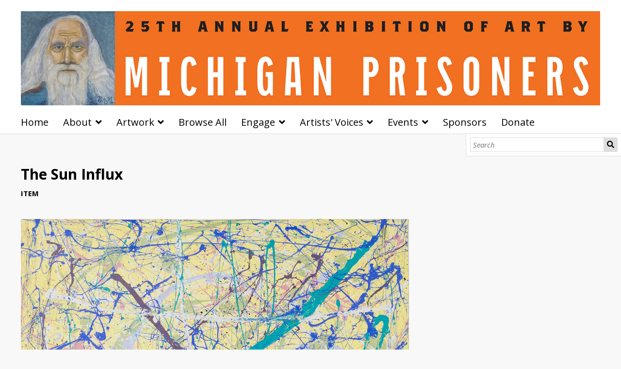

--- FILE ---
content_type: text/html; charset=UTF-8
request_url: https://dcc.carceralstateproject.lsa.umich.edu/s/pcapexhibition25/item/2359
body_size: 23090
content:
<!DOCTYPE html><html lang="en-US">    <head>
        <meta charset="utf-8">
<meta name="viewport" content="width&#x3D;device-width,&#x20;initial-scale&#x3D;1">        <title>The Sun Influx · PCAP 25th Annual Exhibition · DCC</title>        <link href="&#x2F;&#x2F;fonts.googleapis.com&#x2F;css&#x3F;family&#x3D;Open&#x2B;Sans&#x3A;400,400italic,600,600italic,700italic,700" media="screen" rel="stylesheet" type="text&#x2F;css">
<link href="&#x2F;application&#x2F;asset&#x2F;css&#x2F;iconfonts.css&#x3F;v&#x3D;4.0.4" media="screen" rel="stylesheet" type="text&#x2F;css">
<link href="&#x2F;themes&#x2F;default&#x2F;asset&#x2F;css&#x2F;style.css&#x3F;v&#x3D;1.7.2" media="screen" rel="stylesheet" type="text&#x2F;css">
<link href="&#x2F;application&#x2F;asset&#x2F;css&#x2F;resource-page-blocks.css&#x3F;v&#x3D;4.0.4" media="screen" rel="stylesheet" type="text&#x2F;css">
<link href="&#x2F;modules&#x2F;MetadataBrowse&#x2F;asset&#x2F;css&#x2F;metadata-browse.css&#x3F;v&#x3D;1.6.0" media="screen" rel="stylesheet" type="text&#x2F;css">
<link href="&#x2F;s&#x2F;pcapexhibition25&#x2F;css-editor" media="screen" rel="stylesheet" type="text&#x2F;css">                <script  src="https&#x3A;&#x2F;&#x2F;code.jquery.com&#x2F;jquery-3.6.2.min.js"></script>
<script  src="&#x2F;application&#x2F;asset&#x2F;js&#x2F;global.js&#x3F;v&#x3D;4.0.4"></script>
<script  src="&#x2F;themes&#x2F;default&#x2F;asset&#x2F;js&#x2F;default.js&#x3F;v&#x3D;1.7.2"></script>
<script >
    //<!--
    
Omeka.jsTranslate = function(str) {
    var jsTranslations = {"Something went wrong":"Something went wrong","Make private":"Make private","Make public":"Make public","Expand":"Expand","Collapse":"Collapse","You have unsaved changes.":"You have unsaved changes.","Restore item set":"Restore item set","Close icon set":"Close icon set","Open icon set":"Open icon set","[Untitled]":"[Untitled]","Failed loading resource template from API":"Failed loading resource template from API","Restore property":"Restore property","There are no available pages.":"There are no available pages.","Please enter a valid language tag":"Please enter a valid language tag","Title":"Title","Description":"Description","Unknown block layout":"Unknown block layout","Required field must be completed":"Required field must be completed","Remove mapping":"Remove mapping"};
    return (str in jsTranslations) ? jsTranslations[str] : str;
};
    //-->
</script>        
        <style>
                        a:link,
            a:visited {
                color: #000000            }
            
            a:active,
            a:hover {
                color: #000000;
                opacity: .75;
            }
            
            .banner {
                height: ;
                align-items: center;
            }
                            @media screen and (max-width:640px) {
                    .banner {
                        height: ;
                    }
                }
                    </style>
    <!-- Google tag (gtag.js) -->
<script async src="https://www.googletagmanager.com/gtag/js?id=G-M2GNSFG0SX"></script>
<script>
  window.dataLayer = window.dataLayer || [];
  function gtag(){dataLayer.push(arguments);}
  gtag('js', new Date());

  gtag('config', 'G-M2GNSFG0SX');
</script>
</head>

    <body class="item&#x20;resource&#x20;show">        <a id="skipnav" href="#content">Skip to main content</a>
                <header>
            <h1 class="site-title">
                <a href="/s/pcapexhibition25">
                                    <img src="https://dcc.carceralstateproject.lsa.umich.edu/files/asset/2172d7875df8b2c24922a600534588c6e0c61bd6.jpg" alt="PCAP 25th Annual Exhibition" />
                                </a>
            </h1>
            <div id="search">
                
<form action="/s/pcapexhibition25/index/search" id="search-form">
    <input type="text" name="fulltext_search" value=""
        placeholder="Search"
        aria-label="Search">
    <button type="submit">Search</button>
</form>
            </div>

            <nav>
            <ul class="navigation">
    <li>
        <a href="&#x2F;s&#x2F;pcapexhibition25&#x2F;page&#x2F;home">Home</a>
    </li>
    <li>
        <a href="&#x2F;s&#x2F;pcapexhibition25&#x2F;page&#x2F;about">About</a>
        <ul>
            <li>
                <a href="&#x2F;s&#x2F;pcapexhibition25&#x2F;page&#x2F;history">History of the Annual Exhibition</a>
            </li>
            <li>
                <a href="&#x2F;s&#x2F;pcapexhibition25&#x2F;page&#x2F;pcap">Prison Creative Arts Project</a>
            </li>
            <li>
                <a href="&#x2F;s&#x2F;pcapexhibition25&#x2F;page&#x2F;credits">Credits</a>
            </li>
            <li>
                <a href="&#x2F;s&#x2F;pcapexhibition25&#x2F;page&#x2F;contact">Contact</a>
            </li>
        </ul>
    </li>
    <li>
        <a href="&#x2F;s&#x2F;pcapexhibition25&#x2F;page&#x2F;artwork">Artwork</a>
        <ul>
            <li>
                <a href="&#x2F;s&#x2F;pcapexhibition25&#x2F;page&#x2F;abstract">Abstract</a>
            </li>
            <li>
                <a href="&#x2F;s&#x2F;pcapexhibition25&#x2F;page&#x2F;animalsandwildlife">Animals and Wildlife</a>
            </li>
            <li>
                <a href="&#x2F;s&#x2F;pcapexhibition25&#x2F;page&#x2F;firsttimeartists">First Time Artists</a>
            </li>
            <li>
                <a href="&#x2F;s&#x2F;pcapexhibition25&#x2F;page&#x2F;incarceration">Incarceration</a>
            </li>
            <li>
                <a href="&#x2F;s&#x2F;pcapexhibition25&#x2F;page&#x2F;landscapes">Landscapes</a>
            </li>
            <li>
                <a href="&#x2F;s&#x2F;pcapexhibition25&#x2F;page&#x2F;liminalworlds">Liminal Worlds</a>
            </li>
            <li>
                <a href="&#x2F;s&#x2F;pcapexhibition25&#x2F;page&#x2F;politics">Politics</a>
            </li>
            <li>
                <a href="&#x2F;s&#x2F;pcapexhibition25&#x2F;page&#x2F;portraits">Portraits</a>
            </li>
            <li>
                <a href="&#x2F;s&#x2F;pcapexhibition25&#x2F;page&#x2F;religious-spiritual">Religious / Spiritual</a>
            </li>
            <li>
                <a href="&#x2F;s&#x2F;pcapexhibition25&#x2F;page&#x2F;threedimensional">Three Dimensional</a>
            </li>
            <li>
                <a href="&#x2F;s&#x2F;pcapexhibition25&#x2F;page&#x2F;womenartists">Women Artists</a>
            </li>
        </ul>
    </li>
    <li>
        <a href="&#x2F;s&#x2F;pcapexhibition25&#x2F;item&#x3F;&#x3F;fulltext_search&#x3D;&amp;property&#x25;5B0&#x25;5D&#x25;5Bjoiner&#x25;5D&#x3D;and&amp;property&#x25;5B0&#x25;5D&#x25;5Bproperty&#x25;5D&#x3D;&amp;property&#x25;5B0&#x25;5D&#x25;5Btype&#x25;5D&#x3D;eq&amp;property&#x25;5B0&#x25;5D&#x25;5Btext&#x25;5D&#x3D;&amp;resource_class_id&#x25;5B&#x25;5D&#x3D;&amp;resource_template_id&#x25;5B&#x25;5D&#x3D;&amp;item_set_id&#x25;5B&#x25;5D&#x3D;7295&amp;site_id&#x3D;&amp;submit&#x3D;Search">Browse All</a>
    </li>
    <li>
        <a href="&#x2F;s&#x2F;pcapexhibition25&#x2F;page&#x2F;engage">Engage</a>
        <ul>
            <li>
                <a href="&#x2F;s&#x2F;pcapexhibition25&#x2F;page&#x2F;audiotour">Listen to the Audio Tour</a>
            </li>
            <li>
                <a href="&#x2F;s&#x2F;pcapexhibition25&#x2F;page&#x2F;guestbook">Sign the Guest Book</a>
            </li>
            <li>
                <a href="&#x2F;s&#x2F;pcapexhibition25&#x2F;page&#x2F;peopleschoice">Vote for the People&#039;s Choice Award</a>
            </li>
            <li>
                <a href="&#x2F;s&#x2F;pcapexhibition25&#x2F;page&#x2F;critiqueletters">Write a Critique Letter</a>
            </li>
            <li>
                <a href="&#x2F;s&#x2F;pcapexhibition25&#x2F;page&#x2F;ekphrasis">Ekphrasis Writing</a>
            </li>
        </ul>
    </li>
    <li>
        <a href="&#x2F;s&#x2F;pcapexhibition25&#x2F;page&#x2F;artistsvoices">Artists&#039; Voices</a>
        <ul>
            <li>
                <a href="&#x2F;s&#x2F;pcapexhibition25&#x2F;page&#x2F;creativity">Creativity and Inspiration</a>
            </li>
            <li>
                <a href="&#x2F;s&#x2F;pcapexhibition25&#x2F;page&#x2F;communitystatements">Community and Connection</a>
            </li>
            <li>
                <a href="&#x2F;s&#x2F;pcapexhibition25&#x2F;page&#x2F;firststatements">First Time Artists</a>
            </li>
            <li>
                <a href="&#x2F;s&#x2F;pcapexhibition25&#x2F;page&#x2F;mediumandmaterials">Medium and Materials</a>
            </li>
            <li>
                <a href="&#x2F;s&#x2F;pcapexhibition25&#x2F;page&#x2F;transformation">Transformative Power of Art</a>
            </li>
            <li>
                <a href="&#x2F;s&#x2F;pcapexhibition25&#x2F;page&#x2F;womenstatements">Women Artists</a>
            </li>
        </ul>
    </li>
    <li>
        <a href="&#x2F;s&#x2F;pcapexhibition25&#x2F;page&#x2F;events">Events</a>
        <ul>
            <li>
                <a href="&#x2F;s&#x2F;pcapexhibition25&#x2F;page&#x2F;opening">Watch the Opening Celebration</a>
            </li>
            <li>
                <a href="&#x2F;s&#x2F;pcapexhibition25&#x2F;page&#x2F;keynote">Watch the Keynote Address</a>
            </li>
            <li>
                <a href="&#x2F;s&#x2F;pcapexhibition25&#x2F;page&#x2F;tours">Watch the Public Tours</a>
            </li>
        </ul>
    </li>
    <li>
        <a href="&#x2F;s&#x2F;pcapexhibition25&#x2F;page&#x2F;sponsors">Sponsors</a>
    </li>
    <li>
        <a href="&#x2F;s&#x2F;pcapexhibition25&#x2F;page&#x2F;donate">Donate</a>
    </li>
</ul>            </nav>
        </header>
                <div id="content" role="main">
            <h2><span class="title">The Sun Influx</span></h2><h3>Item</h3>
<div class="media-embeds">
        <div class="media-render file"><a href="https://dcc.carceralstateproject.lsa.umich.edu/files/original/2b8474465ee6505211bd65eff8a01908610e6ee0.jpg" title="https://www.dropbox.com/s/gx5l10a5jbqo0l1/Bushey_Joshua_The%20Sun%20Influx_20.jpg?dl=1"><img src="https&#x3A;&#x2F;&#x2F;dcc.carceralstateproject.lsa.umich.edu&#x2F;files&#x2F;large&#x2F;2b8474465ee6505211bd65eff8a01908610e6ee0.jpg" alt=""></a></div>    </div>

<dl>
    <div class="property">
        <dt>
        Title                </dt>
                        <dd class="value" lang="">
                        <span class="value-content">The Sun Influx</span>
                                            </dd>
            </div>
    <div class="property">
        <dt>
        Artist                </dt>
                        <dd class="value" lang="">
                        <span class="value-content">NOVA</span>
                                    <a class="metadata-browse-link" href="&#x2F;s&#x2F;pcapexhibition25&#x2F;item&#x3F;Search&#x3D;&amp;property&#x25;5B0&#x25;5D&#x25;5Bproperty&#x25;5D&#x3D;2&amp;property&#x25;5B0&#x25;5D&#x25;5Btype&#x25;5D&#x3D;eq&amp;property&#x25;5B0&#x25;5D&#x25;5Btext&#x25;5D&#x3D;NOVA">See all items with this value</a>        </dd>
            </div>
    <div class="property">
        <dt>
        Artist Statement                </dt>
                        <dd class="value resource items" lang="">
                        <span class="value-content"><a class="resource-link" href="&#x2F;s&#x2F;pcapexhibition25&#x2F;item&#x2F;4177"><img src="https&#x3A;&#x2F;&#x2F;dcc.carceralstateproject.lsa.umich.edu&#x2F;files&#x2F;square&#x2F;1c14fac66b020ea153896c67b02b4f11c428dc17.jpg" alt=""><span class="resource-name">The Sun Influx</span></a></span>
                                            </dd>
            </div>
    <div class="property">
        <dt>
        Log Number                </dt>
                        <dd class="value" lang="">
                        <span class="value-content">157-20</span>
                                    <a class="metadata-browse-link" href="&#x2F;s&#x2F;pcapexhibition25&#x2F;item&#x3F;Search&#x3D;&amp;property&#x25;5B0&#x25;5D&#x25;5Bproperty&#x25;5D&#x3D;32&amp;property&#x25;5B0&#x25;5D&#x25;5Btype&#x25;5D&#x3D;eq&amp;property&#x25;5B0&#x25;5D&#x25;5Btext&#x25;5D&#x3D;157-20">See all items with this value</a>        </dd>
            </div>
    <div class="property">
        <dt>
        Medium                </dt>
                        <dd class="value" lang="">
                        <span class="value-content">Acrylic</span>
                                            </dd>
            </div>
    <div class="property">
        <dt>
        Format                </dt>
                        <dd class="value" lang="">
                        <span class="value-content">30.5x32.75</span>
                                            </dd>
            </div>
    <div class="property">
        <dt>
        Subject                </dt>
                        <dd class="value" lang="">
                        <span class="value-content">Abstract</span>
                                    <a class="metadata-browse-link" href="&#x2F;s&#x2F;pcapexhibition25&#x2F;item&#x3F;Search&#x3D;&amp;property&#x25;5B0&#x25;5D&#x25;5Bproperty&#x25;5D&#x3D;3&amp;property&#x25;5B0&#x25;5D&#x25;5Btype&#x25;5D&#x3D;eq&amp;property&#x25;5B0&#x25;5D&#x25;5Btext&#x25;5D&#x3D;Abstract">See all items with this value</a>        </dd>
                        <dd class="value" lang="">
                        <span class="value-content">Copies of Famous Artworks</span>
                                    <a class="metadata-browse-link" href="&#x2F;s&#x2F;pcapexhibition25&#x2F;item&#x3F;Search&#x3D;&amp;property&#x25;5B0&#x25;5D&#x25;5Bproperty&#x25;5D&#x3D;3&amp;property&#x25;5B0&#x25;5D&#x25;5Btype&#x25;5D&#x3D;eq&amp;property&#x25;5B0&#x25;5D&#x25;5Btext&#x25;5D&#x3D;Copies&#x25;20of&#x25;20Famous&#x25;20Artworks">See all items with this value</a>        </dd>
            </div>
    <div class="property">
        <dt>
        Description                </dt>
                        <dd class="value" lang="">
                        <span class="value-content">Splatter art in blues, purples, and greens on a yellow background.</span>
                                            </dd>
            </div>
    <div class="property">
        <dt>
        Prison                </dt>
                        <dd class="value" lang="">
                        <span class="value-content">Thumb Correctional Facility</span>
                                    <a class="metadata-browse-link" href="&#x2F;s&#x2F;pcapexhibition25&#x2F;item&#x3F;Search&#x3D;&amp;property&#x25;5B0&#x25;5D&#x25;5Bproperty&#x25;5D&#x3D;40&amp;property&#x25;5B0&#x25;5D&#x25;5Btype&#x25;5D&#x3D;eq&amp;property&#x25;5B0&#x25;5D&#x25;5Btext&#x25;5D&#x3D;Thumb&#x25;20Correctional&#x25;20Facility">See all items with this value</a>        </dd>
            </div>
    <div class="property">
        <dt>
        Source                </dt>
                        <dd class="value" lang="">
                        <span class="value-content">25th Annual Exhibition of Art by Michigan Prisoners</span>
                                            </dd>
            </div>
</dl>
<dl class="item-sets">
    <div class="property">
        <dt>Item sets</dt>
                <dd class="value">
            <a href="/s/pcapexhibition25/item-set/812">Documenting Prison Education and Arts</a>
        </dd>
                <dd class="value">
            <a href="/s/pcapexhibition25/item-set/1107">Documenting Criminalization and Confinement</a>
        </dd>
                <dd class="value">
            <a href="/s/pcapexhibition25/item-set/7295">25th Annual Exhibition</a>
        </dd>
            </div>
</dl>
<dl class="site-pages">
    <div class="property">
        <dt>Site pages</dt>
                <dd class="value"><a href="&#x2F;s&#x2F;pcapexhibition25&#x2F;page&#x2F;firsttimeartists">First Time Artists</a></dd>
                <dd class="value"><a href="&#x2F;s&#x2F;pcapexhibition25&#x2F;page&#x2F;abstract">Abstract</a></dd>
                <dd class="value"><a href="&#x2F;s&#x2F;pcapexhibition25&#x2F;page&#x2F;mediumandmaterials">Medium and Materials</a></dd>
            </div>
</dl>
<dl class="media-list">
    <div class="property">
        <dt>Media</dt>
                <dd class="value"><a class="resource-link" href="&#x2F;s&#x2F;pcapexhibition25&#x2F;media&#x2F;6531"><img src="https&#x3A;&#x2F;&#x2F;dcc.carceralstateproject.lsa.umich.edu&#x2F;files&#x2F;square&#x2F;2b8474465ee6505211bd65eff8a01908610e6ee0.jpg" alt=""><span class="resource-name">https://www.dropbox.com/s/gx5l10a5jbqo0l1/Bushey_Joshua_The%20Sun%20Influx_20.jpg?dl=1</span></a></dd>
            </div>
</dl>
<div id="resources-linked">
    <h3>Linked resources</h3>
    <div id="linked-resources">

<div class="linked-header">
    <div id="linked-filter">
        <label>
            Filter by resource type and property:            <select name="resource_property" id="resource-property-select" data-url="&#x2F;s&#x2F;pcapexhibition25&#x2F;item&#x2F;2359" data-fragment="resources-linked"><optgroup label="Items"><option value="items&#x3A;">Items: All</option>
<option value="items&#x3A;17-68">Items: Artwork</option></optgroup></select>        </label>
    </div>
    </div>

<table>
    <caption class="linked-resource-property">Items with &quot;Artwork: The Sun Influx&quot;</caption>
    <thead>
        <tr>
            <th>Title</th>
            <th>Class</th>
        </tr>
    </thead>
    <tbody>
                <tr class="linked-resource">
            <td><a class="resource-link" href="&#x2F;s&#x2F;pcapexhibition25&#x2F;item&#x2F;4177"><img src="https&#x3A;&#x2F;&#x2F;dcc.carceralstateproject.lsa.umich.edu&#x2F;files&#x2F;square&#x2F;1c14fac66b020ea153896c67b02b4f11c428dc17.jpg" alt=""><span class="resource-name">The Sun Influx</span></a></td>
            <td>
                            </td>
        </tr>
            </tbody>
</table>


</div>

<script>
const propertySelect = $('#resource-property-select');
const url = propertySelect.data('url');
const fragment = propertySelect.data('fragment');
propertySelect.on('change', function(e) {
    const selectedOption = propertySelect.find(':selected');
    const resourceProperty = selectedOption.val();
    window.location = url + '?' + $.param({resource_property: resourceProperty}) + '#' + fragment;
});
</script>
</div>
<script type="application/ld+json">{"@context":"https:\/\/dcc.carceralstateproject.lsa.umich.edu\/api-context","@id":"https:\/\/dcc.carceralstateproject.lsa.umich.edu\/api\/items\/2359","@type":"o:Item","o:id":2359,"o:is_public":true,"o:owner":{"@id":"https:\/\/dcc.carceralstateproject.lsa.umich.edu\/api\/users\/25","o:id":25},"o:resource_class":null,"o:resource_template":{"@id":"https:\/\/dcc.carceralstateproject.lsa.umich.edu\/api\/resource_templates\/4","o:id":4},"o:thumbnail":null,"o:title":"The Sun Influx","thumbnail_display_urls":{"large":"https:\/\/dcc.carceralstateproject.lsa.umich.edu\/files\/large\/2b8474465ee6505211bd65eff8a01908610e6ee0.jpg","medium":"https:\/\/dcc.carceralstateproject.lsa.umich.edu\/files\/medium\/2b8474465ee6505211bd65eff8a01908610e6ee0.jpg","square":"https:\/\/dcc.carceralstateproject.lsa.umich.edu\/files\/square\/2b8474465ee6505211bd65eff8a01908610e6ee0.jpg"},"o:created":{"@value":"2020-11-25T00:11:31+00:00","@type":"http:\/\/www.w3.org\/2001\/XMLSchema#dateTime"},"o:modified":{"@value":"2024-10-14T19:43:22+00:00","@type":"http:\/\/www.w3.org\/2001\/XMLSchema#dateTime"},"o:primary_media":{"@id":"https:\/\/dcc.carceralstateproject.lsa.umich.edu\/api\/media\/6531","o:id":6531},"o:media":[{"@id":"https:\/\/dcc.carceralstateproject.lsa.umich.edu\/api\/media\/6531","o:id":6531}],"o:item_set":[{"@id":"https:\/\/dcc.carceralstateproject.lsa.umich.edu\/api\/item_sets\/812","o:id":812},{"@id":"https:\/\/dcc.carceralstateproject.lsa.umich.edu\/api\/item_sets\/1107","o:id":1107},{"@id":"https:\/\/dcc.carceralstateproject.lsa.umich.edu\/api\/item_sets\/7295","o:id":7295}],"o:site":[{"@id":"https:\/\/dcc.carceralstateproject.lsa.umich.edu\/api\/sites\/10","o:id":10},{"@id":"https:\/\/dcc.carceralstateproject.lsa.umich.edu\/api\/sites\/14","o:id":14},{"@id":"https:\/\/dcc.carceralstateproject.lsa.umich.edu\/api\/sites\/17","o:id":17},{"@id":"https:\/\/dcc.carceralstateproject.lsa.umich.edu\/api\/sites\/19","o:id":19},{"@id":"https:\/\/dcc.carceralstateproject.lsa.umich.edu\/api\/sites\/20","o:id":20}],"dcterms:title":[{"type":"literal","property_id":1,"property_label":"Title","is_public":true,"@value":"The Sun Influx"}],"dcterms:creator":[{"type":"literal","property_id":2,"property_label":"Creator","is_public":true,"@value":"NOVA"}],"dcterms:alternative":[{"type":"resource","property_id":17,"property_label":"Alternative Title","is_public":true,"@id":"https:\/\/dcc.carceralstateproject.lsa.umich.edu\/api\/items\/4177","value_resource_id":4177,"value_resource_name":"items","url":"\/s\/pcapexhibition25\/item\/4177","display_title":"The Sun Influx","thumbnail_url":"https:\/\/dcc.carceralstateproject.lsa.umich.edu\/files\/square\/1c14fac66b020ea153896c67b02b4f11c428dc17.jpg","thumbnail_title":"https:\/\/www.dropbox.com\/s\/irv1nrwenb2ph6t\/157-20_NOVA.pdf?dl=1","thumbnail_type":"application\/pdf"}],"dcterms:requires":[{"type":"literal","property_id":32,"property_label":"Requires","is_public":true,"@value":"157-20"}],"dcterms:medium":[{"type":"literal","property_id":26,"property_label":"Medium","is_public":true,"@value":"Acrylic"}],"dcterms:format":[{"type":"literal","property_id":9,"property_label":"Format","is_public":true,"@value":"30.5x32.75"}],"dcterms:subject":[{"type":"literal","property_id":3,"property_label":"Subject","is_public":true,"@value":"Abstract"},{"type":"literal","property_id":3,"property_label":"Subject","is_public":true,"@value":"Copies of Famous Artworks"}],"dcterms:description":[{"type":"literal","property_id":4,"property_label":"Description","is_public":true,"@value":"Splatter art in blues, purples, and greens on a yellow background."}],"dcterms:spatial":[{"type":"literal","property_id":40,"property_label":"Spatial Coverage","is_public":true,"@value":"Thumb Correctional Facility"}],"dcterms:source":[{"type":"literal","property_id":11,"property_label":"Source","is_public":true,"@value":"25th Annual Exhibition of Art by Michigan Prisoners"}],"@reverse":{"dcterms:alternative":[{"@id":"https:\/\/dcc.carceralstateproject.lsa.umich.edu\/api\/resources\/4177","o:title":"The Sun Influx"}]}}</script>        </div>
        <footer>
                        <p><a draggable="false" href="https://dcc.carceralstateproject.lsa.umich.edu/s/pcapexhibition25/page/sponsors"><img alt="link to Exhibition Sponsors" border="0" draggable="false" src="https://dcc.carceralstateproject.lsa.umich.edu/files/large/e0ca787f957e862aea641dbbae02d96799f6ff99.jpg" width="1500" height="100"/></a></p>
<p><a href="https://lsa.umich.edu/pcap">prisonarts.org</a></p>                    </footer>
    </body>
</html>
